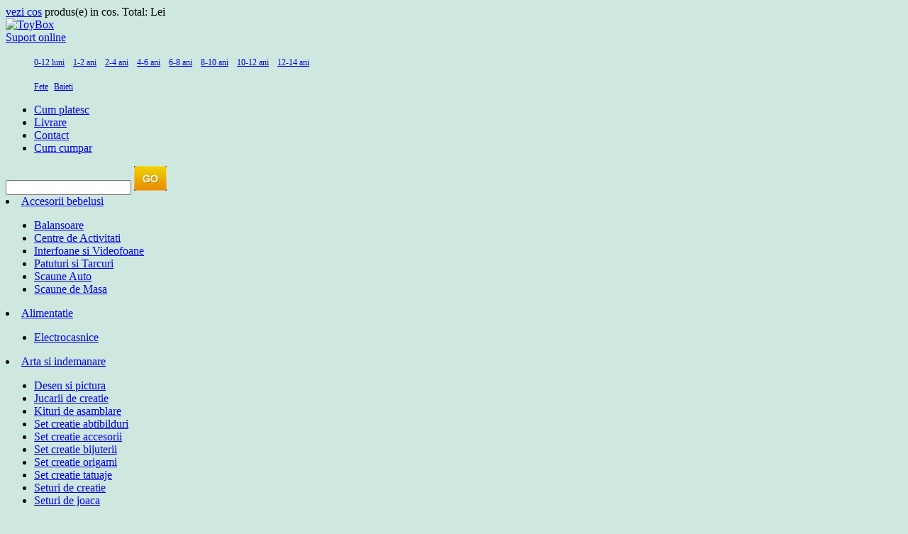

--- FILE ---
content_type: text/html; charset=UTF-8
request_url: http://www.toybox.ro/accesorii-bebelusi/interfoane-si-videofoane
body_size: 12509
content:
  <!DOCTYPE html PUBLIC "-//W3C//DTD XHTML 1.0 Transitional//EN" "http://www.w3.org/TR/xhtml1/DTD/xhtml1-transitional.dtd">
<html xmlns="http://www.w3.org/1999/xhtml">
<head>

 
<title>Interfoane si Videofoane Archives - Toybox.ro</title>
<meta http-equiv="Content-Type" content="text/html; charset=utf-8" />
<base href="http://www.toybox.ro/" />
<meta name="language" content="ro" />
<meta name="viewport" content="width=device-width, initial-scale=1">

		<link href="http://www.toybox.ro/wp-content/themes/toybox/css/screen_categs.css" rel="stylesheet" type="text/css" />	
        <!--[if lte IE 7]>
        <link href="http://www.toybox.ro/wp-content/themes/toybox/css/screen_IE_category.css" rel="stylesheet" type="text/css" />
        <![endif]-->	

<meta name='robots' content='max-image-preview:large' />

<!-- This site is optimized with the Yoast SEO plugin v12.4 - https://yoast.com/wordpress/plugins/seo/ -->
<meta name="robots" content="max-snippet:-1, max-image-preview:large, max-video-preview:-1"/>
<link rel="canonical" href="http://www.toybox.ro/accesorii-bebelusi/interfoane-si-videofoane" />
<meta property="og:locale" content="ro_RO" />
<meta property="og:type" content="object" />
<meta property="og:title" content="Interfoane si Videofoane Archives - Toybox.ro" />
<meta property="og:url" content="http://www.toybox.ro/accesorii-bebelusi/interfoane-si-videofoane" />
<meta property="og:site_name" content="Toybox.ro" />
<meta name="twitter:card" content="summary" />
<meta name="twitter:title" content="Interfoane si Videofoane Archives - Toybox.ro" />
<script type='application/ld+json' class='yoast-schema-graph yoast-schema-graph--main'>{"@context":"https://schema.org","@graph":[{"@type":"WebSite","@id":"http://www.toybox.ro/#website","url":"http://www.toybox.ro/","name":"Toybox.ro","potentialAction":{"@type":"SearchAction","target":"http://www.toybox.ro/?s={search_term_string}","query-input":"required name=search_term_string"}},{"@type":"CollectionPage","@id":"http://www.toybox.ro/accesorii-bebelusi/interfoane-si-videofoane#webpage","url":"http://www.toybox.ro/accesorii-bebelusi/interfoane-si-videofoane","inLanguage":"ro-RO","name":"Interfoane si Videofoane Archives - Toybox.ro","isPartOf":{"@id":"http://www.toybox.ro/#website"}}]}</script>
<!-- / Yoast SEO plugin. -->

<link rel="alternate" type="application/rss+xml" title="Toybox.ro &raquo; Flux categorie Interfoane si Videofoane" href="http://www.toybox.ro/accesorii-bebelusi/interfoane-si-videofoane/feed" />
<script type="text/javascript">
window._wpemojiSettings = {"baseUrl":"https:\/\/s.w.org\/images\/core\/emoji\/14.0.0\/72x72\/","ext":".png","svgUrl":"https:\/\/s.w.org\/images\/core\/emoji\/14.0.0\/svg\/","svgExt":".svg","source":{"concatemoji":"http:\/\/www.toybox.ro\/wp-includes\/js\/wp-emoji-release.min.js?ver=6.2.8"}};
/*! This file is auto-generated */
!function(e,a,t){var n,r,o,i=a.createElement("canvas"),p=i.getContext&&i.getContext("2d");function s(e,t){p.clearRect(0,0,i.width,i.height),p.fillText(e,0,0);e=i.toDataURL();return p.clearRect(0,0,i.width,i.height),p.fillText(t,0,0),e===i.toDataURL()}function c(e){var t=a.createElement("script");t.src=e,t.defer=t.type="text/javascript",a.getElementsByTagName("head")[0].appendChild(t)}for(o=Array("flag","emoji"),t.supports={everything:!0,everythingExceptFlag:!0},r=0;r<o.length;r++)t.supports[o[r]]=function(e){if(p&&p.fillText)switch(p.textBaseline="top",p.font="600 32px Arial",e){case"flag":return s("\ud83c\udff3\ufe0f\u200d\u26a7\ufe0f","\ud83c\udff3\ufe0f\u200b\u26a7\ufe0f")?!1:!s("\ud83c\uddfa\ud83c\uddf3","\ud83c\uddfa\u200b\ud83c\uddf3")&&!s("\ud83c\udff4\udb40\udc67\udb40\udc62\udb40\udc65\udb40\udc6e\udb40\udc67\udb40\udc7f","\ud83c\udff4\u200b\udb40\udc67\u200b\udb40\udc62\u200b\udb40\udc65\u200b\udb40\udc6e\u200b\udb40\udc67\u200b\udb40\udc7f");case"emoji":return!s("\ud83e\udef1\ud83c\udffb\u200d\ud83e\udef2\ud83c\udfff","\ud83e\udef1\ud83c\udffb\u200b\ud83e\udef2\ud83c\udfff")}return!1}(o[r]),t.supports.everything=t.supports.everything&&t.supports[o[r]],"flag"!==o[r]&&(t.supports.everythingExceptFlag=t.supports.everythingExceptFlag&&t.supports[o[r]]);t.supports.everythingExceptFlag=t.supports.everythingExceptFlag&&!t.supports.flag,t.DOMReady=!1,t.readyCallback=function(){t.DOMReady=!0},t.supports.everything||(n=function(){t.readyCallback()},a.addEventListener?(a.addEventListener("DOMContentLoaded",n,!1),e.addEventListener("load",n,!1)):(e.attachEvent("onload",n),a.attachEvent("onreadystatechange",function(){"complete"===a.readyState&&t.readyCallback()})),(e=t.source||{}).concatemoji?c(e.concatemoji):e.wpemoji&&e.twemoji&&(c(e.twemoji),c(e.wpemoji)))}(window,document,window._wpemojiSettings);
</script>
<style type="text/css">
img.wp-smiley,
img.emoji {
	display: inline !important;
	border: none !important;
	box-shadow: none !important;
	height: 1em !important;
	width: 1em !important;
	margin: 0 0.07em !important;
	vertical-align: -0.1em !important;
	background: none !important;
	padding: 0 !important;
}
</style>
	<link rel='stylesheet' id='five-star-rating-CSS-css' href='http://www.toybox.ro/wp-content/plugins/five-star-rating/assets/css/five-star-rating.css?ver=6.2.8' type='text/css' media='all' />
<link rel='stylesheet' id='bs_bootstrap-css' href='http://www.toybox.ro/wp-content/plugins/bootstrap-shortcodes/css/bootstrap.css?ver=6.2.8' type='text/css' media='all' />
<link rel='stylesheet' id='bs_shortcodes-css' href='http://www.toybox.ro/wp-content/plugins/bootstrap-shortcodes/css/shortcodes.css?ver=6.2.8' type='text/css' media='all' />
<link rel='stylesheet' id='bootstrap-css' href='http://www.toybox.ro/wp-content/plugins/easy-bootstrap-shortcodes/styles/bootstrap.min.css?ver=6.2.8' type='text/css' media='all' />
<link rel='stylesheet' id='bootstrap-fa-icon-css' href='http://www.toybox.ro/wp-content/plugins/easy-bootstrap-shortcodes/styles/font-awesome.min.css?ver=6.2.8' type='text/css' media='all' />
<link rel='stylesheet' id='wp-block-library-css' href='http://www.toybox.ro/wp-includes/css/dist/block-library/style.min.css?ver=6.2.8' type='text/css' media='all' />
<link rel='stylesheet' id='classic-theme-styles-css' href='http://www.toybox.ro/wp-includes/css/classic-themes.min.css?ver=6.2.8' type='text/css' media='all' />
<style id='global-styles-inline-css' type='text/css'>
body{--wp--preset--color--black: #000000;--wp--preset--color--cyan-bluish-gray: #abb8c3;--wp--preset--color--white: #ffffff;--wp--preset--color--pale-pink: #f78da7;--wp--preset--color--vivid-red: #cf2e2e;--wp--preset--color--luminous-vivid-orange: #ff6900;--wp--preset--color--luminous-vivid-amber: #fcb900;--wp--preset--color--light-green-cyan: #7bdcb5;--wp--preset--color--vivid-green-cyan: #00d084;--wp--preset--color--pale-cyan-blue: #8ed1fc;--wp--preset--color--vivid-cyan-blue: #0693e3;--wp--preset--color--vivid-purple: #9b51e0;--wp--preset--gradient--vivid-cyan-blue-to-vivid-purple: linear-gradient(135deg,rgba(6,147,227,1) 0%,rgb(155,81,224) 100%);--wp--preset--gradient--light-green-cyan-to-vivid-green-cyan: linear-gradient(135deg,rgb(122,220,180) 0%,rgb(0,208,130) 100%);--wp--preset--gradient--luminous-vivid-amber-to-luminous-vivid-orange: linear-gradient(135deg,rgba(252,185,0,1) 0%,rgba(255,105,0,1) 100%);--wp--preset--gradient--luminous-vivid-orange-to-vivid-red: linear-gradient(135deg,rgba(255,105,0,1) 0%,rgb(207,46,46) 100%);--wp--preset--gradient--very-light-gray-to-cyan-bluish-gray: linear-gradient(135deg,rgb(238,238,238) 0%,rgb(169,184,195) 100%);--wp--preset--gradient--cool-to-warm-spectrum: linear-gradient(135deg,rgb(74,234,220) 0%,rgb(151,120,209) 20%,rgb(207,42,186) 40%,rgb(238,44,130) 60%,rgb(251,105,98) 80%,rgb(254,248,76) 100%);--wp--preset--gradient--blush-light-purple: linear-gradient(135deg,rgb(255,206,236) 0%,rgb(152,150,240) 100%);--wp--preset--gradient--blush-bordeaux: linear-gradient(135deg,rgb(254,205,165) 0%,rgb(254,45,45) 50%,rgb(107,0,62) 100%);--wp--preset--gradient--luminous-dusk: linear-gradient(135deg,rgb(255,203,112) 0%,rgb(199,81,192) 50%,rgb(65,88,208) 100%);--wp--preset--gradient--pale-ocean: linear-gradient(135deg,rgb(255,245,203) 0%,rgb(182,227,212) 50%,rgb(51,167,181) 100%);--wp--preset--gradient--electric-grass: linear-gradient(135deg,rgb(202,248,128) 0%,rgb(113,206,126) 100%);--wp--preset--gradient--midnight: linear-gradient(135deg,rgb(2,3,129) 0%,rgb(40,116,252) 100%);--wp--preset--duotone--dark-grayscale: url('#wp-duotone-dark-grayscale');--wp--preset--duotone--grayscale: url('#wp-duotone-grayscale');--wp--preset--duotone--purple-yellow: url('#wp-duotone-purple-yellow');--wp--preset--duotone--blue-red: url('#wp-duotone-blue-red');--wp--preset--duotone--midnight: url('#wp-duotone-midnight');--wp--preset--duotone--magenta-yellow: url('#wp-duotone-magenta-yellow');--wp--preset--duotone--purple-green: url('#wp-duotone-purple-green');--wp--preset--duotone--blue-orange: url('#wp-duotone-blue-orange');--wp--preset--font-size--small: 13px;--wp--preset--font-size--medium: 20px;--wp--preset--font-size--large: 36px;--wp--preset--font-size--x-large: 42px;--wp--preset--spacing--20: 0.44rem;--wp--preset--spacing--30: 0.67rem;--wp--preset--spacing--40: 1rem;--wp--preset--spacing--50: 1.5rem;--wp--preset--spacing--60: 2.25rem;--wp--preset--spacing--70: 3.38rem;--wp--preset--spacing--80: 5.06rem;--wp--preset--shadow--natural: 6px 6px 9px rgba(0, 0, 0, 0.2);--wp--preset--shadow--deep: 12px 12px 50px rgba(0, 0, 0, 0.4);--wp--preset--shadow--sharp: 6px 6px 0px rgba(0, 0, 0, 0.2);--wp--preset--shadow--outlined: 6px 6px 0px -3px rgba(255, 255, 255, 1), 6px 6px rgba(0, 0, 0, 1);--wp--preset--shadow--crisp: 6px 6px 0px rgba(0, 0, 0, 1);}:where(.is-layout-flex){gap: 0.5em;}body .is-layout-flow > .alignleft{float: left;margin-inline-start: 0;margin-inline-end: 2em;}body .is-layout-flow > .alignright{float: right;margin-inline-start: 2em;margin-inline-end: 0;}body .is-layout-flow > .aligncenter{margin-left: auto !important;margin-right: auto !important;}body .is-layout-constrained > .alignleft{float: left;margin-inline-start: 0;margin-inline-end: 2em;}body .is-layout-constrained > .alignright{float: right;margin-inline-start: 2em;margin-inline-end: 0;}body .is-layout-constrained > .aligncenter{margin-left: auto !important;margin-right: auto !important;}body .is-layout-constrained > :where(:not(.alignleft):not(.alignright):not(.alignfull)){max-width: var(--wp--style--global--content-size);margin-left: auto !important;margin-right: auto !important;}body .is-layout-constrained > .alignwide{max-width: var(--wp--style--global--wide-size);}body .is-layout-flex{display: flex;}body .is-layout-flex{flex-wrap: wrap;align-items: center;}body .is-layout-flex > *{margin: 0;}:where(.wp-block-columns.is-layout-flex){gap: 2em;}.has-black-color{color: var(--wp--preset--color--black) !important;}.has-cyan-bluish-gray-color{color: var(--wp--preset--color--cyan-bluish-gray) !important;}.has-white-color{color: var(--wp--preset--color--white) !important;}.has-pale-pink-color{color: var(--wp--preset--color--pale-pink) !important;}.has-vivid-red-color{color: var(--wp--preset--color--vivid-red) !important;}.has-luminous-vivid-orange-color{color: var(--wp--preset--color--luminous-vivid-orange) !important;}.has-luminous-vivid-amber-color{color: var(--wp--preset--color--luminous-vivid-amber) !important;}.has-light-green-cyan-color{color: var(--wp--preset--color--light-green-cyan) !important;}.has-vivid-green-cyan-color{color: var(--wp--preset--color--vivid-green-cyan) !important;}.has-pale-cyan-blue-color{color: var(--wp--preset--color--pale-cyan-blue) !important;}.has-vivid-cyan-blue-color{color: var(--wp--preset--color--vivid-cyan-blue) !important;}.has-vivid-purple-color{color: var(--wp--preset--color--vivid-purple) !important;}.has-black-background-color{background-color: var(--wp--preset--color--black) !important;}.has-cyan-bluish-gray-background-color{background-color: var(--wp--preset--color--cyan-bluish-gray) !important;}.has-white-background-color{background-color: var(--wp--preset--color--white) !important;}.has-pale-pink-background-color{background-color: var(--wp--preset--color--pale-pink) !important;}.has-vivid-red-background-color{background-color: var(--wp--preset--color--vivid-red) !important;}.has-luminous-vivid-orange-background-color{background-color: var(--wp--preset--color--luminous-vivid-orange) !important;}.has-luminous-vivid-amber-background-color{background-color: var(--wp--preset--color--luminous-vivid-amber) !important;}.has-light-green-cyan-background-color{background-color: var(--wp--preset--color--light-green-cyan) !important;}.has-vivid-green-cyan-background-color{background-color: var(--wp--preset--color--vivid-green-cyan) !important;}.has-pale-cyan-blue-background-color{background-color: var(--wp--preset--color--pale-cyan-blue) !important;}.has-vivid-cyan-blue-background-color{background-color: var(--wp--preset--color--vivid-cyan-blue) !important;}.has-vivid-purple-background-color{background-color: var(--wp--preset--color--vivid-purple) !important;}.has-black-border-color{border-color: var(--wp--preset--color--black) !important;}.has-cyan-bluish-gray-border-color{border-color: var(--wp--preset--color--cyan-bluish-gray) !important;}.has-white-border-color{border-color: var(--wp--preset--color--white) !important;}.has-pale-pink-border-color{border-color: var(--wp--preset--color--pale-pink) !important;}.has-vivid-red-border-color{border-color: var(--wp--preset--color--vivid-red) !important;}.has-luminous-vivid-orange-border-color{border-color: var(--wp--preset--color--luminous-vivid-orange) !important;}.has-luminous-vivid-amber-border-color{border-color: var(--wp--preset--color--luminous-vivid-amber) !important;}.has-light-green-cyan-border-color{border-color: var(--wp--preset--color--light-green-cyan) !important;}.has-vivid-green-cyan-border-color{border-color: var(--wp--preset--color--vivid-green-cyan) !important;}.has-pale-cyan-blue-border-color{border-color: var(--wp--preset--color--pale-cyan-blue) !important;}.has-vivid-cyan-blue-border-color{border-color: var(--wp--preset--color--vivid-cyan-blue) !important;}.has-vivid-purple-border-color{border-color: var(--wp--preset--color--vivid-purple) !important;}.has-vivid-cyan-blue-to-vivid-purple-gradient-background{background: var(--wp--preset--gradient--vivid-cyan-blue-to-vivid-purple) !important;}.has-light-green-cyan-to-vivid-green-cyan-gradient-background{background: var(--wp--preset--gradient--light-green-cyan-to-vivid-green-cyan) !important;}.has-luminous-vivid-amber-to-luminous-vivid-orange-gradient-background{background: var(--wp--preset--gradient--luminous-vivid-amber-to-luminous-vivid-orange) !important;}.has-luminous-vivid-orange-to-vivid-red-gradient-background{background: var(--wp--preset--gradient--luminous-vivid-orange-to-vivid-red) !important;}.has-very-light-gray-to-cyan-bluish-gray-gradient-background{background: var(--wp--preset--gradient--very-light-gray-to-cyan-bluish-gray) !important;}.has-cool-to-warm-spectrum-gradient-background{background: var(--wp--preset--gradient--cool-to-warm-spectrum) !important;}.has-blush-light-purple-gradient-background{background: var(--wp--preset--gradient--blush-light-purple) !important;}.has-blush-bordeaux-gradient-background{background: var(--wp--preset--gradient--blush-bordeaux) !important;}.has-luminous-dusk-gradient-background{background: var(--wp--preset--gradient--luminous-dusk) !important;}.has-pale-ocean-gradient-background{background: var(--wp--preset--gradient--pale-ocean) !important;}.has-electric-grass-gradient-background{background: var(--wp--preset--gradient--electric-grass) !important;}.has-midnight-gradient-background{background: var(--wp--preset--gradient--midnight) !important;}.has-small-font-size{font-size: var(--wp--preset--font-size--small) !important;}.has-medium-font-size{font-size: var(--wp--preset--font-size--medium) !important;}.has-large-font-size{font-size: var(--wp--preset--font-size--large) !important;}.has-x-large-font-size{font-size: var(--wp--preset--font-size--x-large) !important;}
.wp-block-navigation a:where(:not(.wp-element-button)){color: inherit;}
:where(.wp-block-columns.is-layout-flex){gap: 2em;}
.wp-block-pullquote{font-size: 1.5em;line-height: 1.6;}
</style>
<link rel='stylesheet' id='wp-pagenavi-css' href='http://www.toybox.ro/wp-content/plugins/wp-pagenavi/pagenavi-css.css?ver=2.70' type='text/css' media='all' />
<link rel='stylesheet' id='ebs_dynamic_css-css' href='http://www.toybox.ro/wp-content/plugins/easy-bootstrap-shortcodes/styles/ebs_dynamic_css.php?ver=6.2.8' type='text/css' media='all' />
<link rel='stylesheet' id='wpsimplegallery-style-css' href='http://www.toybox.ro/wp-content/plugins/wp-simple-galleries/wp-simple-gallery.css?ver=6.2.8' type='text/css' media='all' />
<link rel='stylesheet' id='colorbox-css' href='http://www.toybox.ro/wp-content/plugins/wp-simple-galleries/colorbox/themes/theme4/colorbox.css?ver=6.2.8' type='text/css' media='all' />
<link rel='stylesheet' id='lightboxStyle-css' href='http://www.toybox.ro/wp-content/plugins/lightbox-plus/css/shadowed/colorbox.min.css?ver=2.7.2' type='text/css' media='screen' />
<script type='text/javascript' src='http://www.toybox.ro/wp-includes/js/jquery/jquery.min.js?ver=3.6.4' id='jquery-core-js'></script>
<script type='text/javascript' src='http://www.toybox.ro/wp-includes/js/jquery/jquery-migrate.min.js?ver=3.4.0' id='jquery-migrate-js'></script>
<script type='text/javascript' src='http://www.toybox.ro/wp-content/plugins/five-star-rating/assets/js/five-star-rating.min.js?ver=0.1' id='five-star-rating-JS-js'></script>
<script type='text/javascript' src='http://www.toybox.ro/wp-content/plugins/bootstrap-shortcodes/js/bootstrap.js?ver=6.2.8' id='bs_bootstrap-js'></script>
<script type='text/javascript' src='http://www.toybox.ro/wp-content/plugins/bootstrap-shortcodes/js/init.js?ver=6.2.8' id='bs_init-js'></script>
<script type='text/javascript' src='http://www.toybox.ro/wp-content/plugins/easy-bootstrap-shortcodes/js/bootstrap.min.js?ver=6.2.8' id='bootstrap-js'></script>
<script type='text/javascript' id='wp_days_ago-js-extra'>
/* <![CDATA[ */
var wp_days_ago_script = {"ajaxurl":"http:\/\/www.toybox.ro\/wp-admin\/admin-ajax.php"};
/* ]]> */
</script>
<script type='text/javascript' src='http://www.toybox.ro/wp-content/plugins/wp-days-ago//wp_days_ago.js?ver=3.2' id='wp_days_ago-js'></script>
<script type='text/javascript' src='http://www.toybox.ro/wp-content/plugins/wp-simple-galleries/colorbox/jquery.colorbox-min.js?ver=6.2.8' id='colorbox-js'></script>
<script type='text/javascript' src='http://www.toybox.ro/wp-content/plugins/wp-simple-galleries/wp-simple-gallery.js?ver=6.2.8' id='wpsimplegallery-scripts-js'></script>
<link rel="https://api.w.org/" href="http://www.toybox.ro/wp-json/" /><link rel="alternate" type="application/json" href="http://www.toybox.ro/wp-json/wp/v2/categories/107" /><link rel="EditURI" type="application/rsd+xml" title="RSD" href="http://www.toybox.ro/xmlrpc.php?rsd" />
<link rel="wlwmanifest" type="application/wlwmanifest+xml" href="http://www.toybox.ro/wp-includes/wlwmanifest.xml" />
<meta name="generator" content="WordPress 6.2.8" />
<script type="text/javascript">
	window._se_plugin_version = '8.1.9';
</script>
<style type="text/css">.broken_link, a.broken_link {
	text-decoration: line-through;
}</style>
<script type="text/javascript">

  var _gaq = _gaq || [];
  _gaq.push(['_setAccount', 'UA-283773-12']);
  _gaq.push(['_trackPageview']);

  (function() {
    var ga = document.createElement('script'); ga.type = 'text/javascript'; ga.async = true;
    ga.src = ('https:' == document.location.protocol ? 'https://ssl' : 'http://www') + '.google-analytics.com/ga.js';
    var s = document.getElementsByTagName('script')[0]; s.parentNode.insertBefore(ga, s);
  })();

</script>

<script>
if (document.referrer.search(/[\?|&]cd=/) != -1
  && document.referrer.search(/google\./) != -1) {
	var rank=document.referrer.match(/[&|\?]cd=([\d]+)/);
	_gaq.push(['_setCustomVar',1,'rank',rank[1],3]);
}
</script>
<script src="http://www.toybox.ro/wp-content/themes/toybox/js/image_tooltip.js" type="text/javascript" defer></script>
<style>#preview{position:absolute;border:1px solid #ccc;background:#333;padding:5px;display:none;color:#fff;}</style>


<script src="http://ajax.googleapis.com/ajax/libs/jquery/1.7/jquery.min.js"></script>
<script>
</script>
</head><body style="background-color:#cee8df;">

<div id="page">
  <div id="header">
  <div id="free-shipping-banner"></div>
    <div id="minicart"> <a href="cos-cumparaturi" class="minicart_vezicos">vezi cos</a> produs(e) in cos. Total: <span class="minicart_price"> Lei</span> </div>
    <!--#minicart END -->
     <div id="login_register"><!-- <a href="#">Autentificare</a> | <a href="#">Cont nou</a> --></div>
    <!--#login_register END -->
    
    <div id="logo"><a href="http://www.toybox.ro"><img src="http://www.toybox.ro/wp-content/themes/toybox/images/logo.jpg" alt="ToyBox" longdesc="http://www.toybox.ro" /></a></div>
    <!-- #logo END -->
        <div id="suport_online">
           <a href="ymsgr:sendim?ionescu78">Suport online</a>
    </div>
    <!-- #suport_online END -->
    <!--<div id="corporate_personal">
      <div id="personal"><a href="#">PERSONAL</a></div>
      <div id="business"><a href="jucarii-corporate-0-12-luni-baieti">BUSINESS</a></div>
    </div>
     #corporate_personal END -->
    <div id="header_menu">
      <div id="age_sorting">
        <ul>
        <a href="http://www.toybox.ro/tag/0-12-luni" class="tag-cloud-link tag-link-127 tag-link-position-1" style="font-size: 12px;">0-12 luni</a>&nbsp;&nbsp;&nbsp;<a href="http://www.toybox.ro/tag/1-2-ani" class="tag-cloud-link tag-link-148 tag-link-position-2" style="font-size: 12px;">1-2 ani</a>&nbsp;&nbsp;&nbsp;<a href="http://www.toybox.ro/tag/2-4-ani" class="tag-cloud-link tag-link-149 tag-link-position-3" style="font-size: 12px;">2-4 ani</a>&nbsp;&nbsp;&nbsp;<a href="http://www.toybox.ro/tag/4-6-ani" class="tag-cloud-link tag-link-150 tag-link-position-4" style="font-size: 12px;">4-6 ani</a>&nbsp;&nbsp;&nbsp;<a href="http://www.toybox.ro/tag/6-8-ani" class="tag-cloud-link tag-link-151 tag-link-position-5" style="font-size: 12px;">6-8 ani</a>&nbsp;&nbsp;&nbsp;<a href="http://www.toybox.ro/tag/8-10-ani" class="tag-cloud-link tag-link-152 tag-link-position-6" style="font-size: 12px;">8-10 ani</a>&nbsp;&nbsp;&nbsp;<a href="http://www.toybox.ro/tag/10-12-ani" class="tag-cloud-link tag-link-153 tag-link-position-7" style="font-size: 12px;">10-12 ani</a>&nbsp;&nbsp;&nbsp;<a href="http://www.toybox.ro/tag/12-14-ani" class="tag-cloud-link tag-link-154 tag-link-position-8" style="font-size: 12px;">12-14 ani</a> 
        </ul>
      </div>
      <!-- #age_sorting END -->
      <div id="sex_sorting">
        <ul>
          <a href="http://www.toybox.ro/tag/fete" class="tag-cloud-link tag-link-155 tag-link-position-1" style="font-size: 12px;">Fete</a>&nbsp;&nbsp;<a href="http://www.toybox.ro/tag/baieti" class="tag-cloud-link tag-link-156 tag-link-position-2" style="font-size: 12px;">Baieti</a>        </ul>
      </div>
      <!-- #sex_sorting END -->
      <div id="howto_menu"> 
      <a href="javascript:;" id="menu-icon"></a>
      <ul>
        <li class="page_item page-item-347"><a href="http://www.toybox.ro/ajutor/cum-platesc"><span>Cum platesc</span></a></li>
<li class="page_item page-item-349"><a href="http://www.toybox.ro/ajutor/livrare"><span>Livrare</span></a></li>
<li class="page_item page-item-351"><a href="http://www.toybox.ro/ajutor/contact"><span>Contact</span></a></li>
<li class="page_item page-item-345"><a href="http://www.toybox.ro/ajutor/cum-cumpar"><span>Cum cumpar</span></a></li>
 
         
       </ul>
      </div>
      <!-- #howto_menu END -->
      <div id="search">
	  <form role="search" action="http://www.toybox.ro/#" method="post" name="src_form">
          <input name="s" type="text" id="s" value="" />
          <input name="src_btn" type="image" id="searchsubmit" src="http://www.toybox.ro//wp-content/themes/toybox/images/src_btn.jpg" />
        </form>      </div>
    </div>
    <!-- #header_menu END -->
  </div>
  <!-- #header END -->
  <div id="content">
   <div id="left_sidebar">
      <div class="hr">
	  	<li class="cat-item cat-item-67 current-cat-parent current-cat-ancestor"><a href="http://www.toybox.ro/accesorii-bebelusi">Accesorii bebelusi</a>
<ul class='children'>
	<li class="cat-item cat-item-92"><a href="http://www.toybox.ro/accesorii-bebelusi/balansoare">Balansoare</a>
</li>
	<li class="cat-item cat-item-110"><a href="http://www.toybox.ro/accesorii-bebelusi/centre-de-activitati">Centre de Activitati</a>
</li>
	<li class="cat-item cat-item-107 current-cat"><a aria-current="page" href="http://www.toybox.ro/accesorii-bebelusi/interfoane-si-videofoane">Interfoane si Videofoane</a>
</li>
	<li class="cat-item cat-item-105"><a href="http://www.toybox.ro/accesorii-bebelusi/patuturi-si-tarcuri">Patuturi si Tarcuri</a>
</li>
	<li class="cat-item cat-item-103"><a href="http://www.toybox.ro/accesorii-bebelusi/scaune-auto">Scaune Auto</a>
</li>
	<li class="cat-item cat-item-104"><a href="http://www.toybox.ro/accesorii-bebelusi/scaune-de-masa">Scaune de Masa</a>
</li>
</ul>
</li>
	<li class="cat-item cat-item-69"><a href="http://www.toybox.ro/alimentatie">Alimentatie</a>
<ul class='children'>
	<li class="cat-item cat-item-250"><a href="http://www.toybox.ro/alimentatie/electrocasnice">Electrocasnice</a>
</li>
</ul>
</li>
	<li class="cat-item cat-item-157"><a href="http://www.toybox.ro/arta-si-indemanare">Arta si indemanare</a>
<ul class='children'>
	<li class="cat-item cat-item-158"><a href="http://www.toybox.ro/arta-si-indemanare/desen-si-pictura">Desen si pictura</a>
</li>
	<li class="cat-item cat-item-160"><a href="http://www.toybox.ro/arta-si-indemanare/jucarii-de-creatie">Jucarii de creatie</a>
</li>
	<li class="cat-item cat-item-159"><a href="http://www.toybox.ro/arta-si-indemanare/kituri-de-asamblare">Kituri de asamblare</a>
</li>
	<li class="cat-item cat-item-354"><a href="http://www.toybox.ro/arta-si-indemanare/set-creatie-abtibilduri">Set creatie abtibilduri</a>
</li>
	<li class="cat-item cat-item-353"><a href="http://www.toybox.ro/arta-si-indemanare/set-creatie-accesorii">Set creatie accesorii</a>
</li>
	<li class="cat-item cat-item-352"><a href="http://www.toybox.ro/arta-si-indemanare/set-creatie-bijuterii">Set creatie bijuterii</a>
</li>
	<li class="cat-item cat-item-356"><a href="http://www.toybox.ro/arta-si-indemanare/set-creatie-origami">Set creatie origami</a>
</li>
	<li class="cat-item cat-item-348"><a href="http://www.toybox.ro/arta-si-indemanare/set-creatie-tatuaje">Set creatie tatuaje</a>
</li>
	<li class="cat-item cat-item-347"><a href="http://www.toybox.ro/arta-si-indemanare/seturi-de-creatie">Seturi de creatie</a>
</li>
	<li class="cat-item cat-item-351"><a href="http://www.toybox.ro/arta-si-indemanare/seturi-de-joaca">Seturi de joaca</a>
</li>
</ul>
</li>
	<li class="cat-item cat-item-133"><a href="http://www.toybox.ro/corpuri-de-iluminat">Corpuri de iluminat</a>
</li>
	<li class="cat-item cat-item-68"><a href="http://www.toybox.ro/igiena-si-sanatate">Igiena si sanatate</a>
<ul class='children'>
	<li class="cat-item cat-item-288"><a href="http://www.toybox.ro/igiena-si-sanatate/sanitare">Sanitare</a>
</li>
	<li class="cat-item cat-item-116"><a href="http://www.toybox.ro/igiena-si-sanatate/sterilizatoare">Sterilizatoare</a>
</li>
	<li class="cat-item cat-item-114"><a href="http://www.toybox.ro/igiena-si-sanatate/termometre">Termometre</a>
</li>
</ul>
</li>
	<li class="cat-item cat-item-72"><a href="http://www.toybox.ro/jocuri-si-jucarii">JOCURI SI JUCARII</a>
<ul class='children'>
	<li class="cat-item cat-item-410"><a href="http://www.toybox.ro/jocuri-si-jucarii/elsa">ELSA</a>
</li>
	<li class="cat-item cat-item-184"><a href="http://www.toybox.ro/jocuri-si-jucarii/jocuri-cu-carti">Jocuri cu carti</a>
</li>
	<li class="cat-item cat-item-358"><a href="http://www.toybox.ro/jocuri-si-jucarii/jocuri-educative">Jocuri educative</a>
</li>
	<li class="cat-item cat-item-186"><a href="http://www.toybox.ro/jocuri-si-jucarii/jocuri-interactive">Jocuri interactive</a>
</li>
	<li class="cat-item cat-item-185"><a href="http://www.toybox.ro/jocuri-si-jucarii/jocuri-pe-tabla">Jocuri pe tabla</a>
</li>
	<li class="cat-item cat-item-109"><a href="http://www.toybox.ro/jocuri-si-jucarii/jucarii-educative">Jucarii Educative</a>
</li>
	<li class="cat-item cat-item-346"><a href="http://www.toybox.ro/jocuri-si-jucarii/jucarii-interactive">Jucarii interactive</a>
</li>
	<li class="cat-item cat-item-267"><a href="http://www.toybox.ro/jocuri-si-jucarii/jucarii-pentru-bebelusi">Jucarii pentru bebelusi</a>
</li>
	<li class="cat-item cat-item-381"><a href="http://www.toybox.ro/jocuri-si-jucarii/robofish">RoboFish</a>
</li>
	<li class="cat-item cat-item-393"><a href="http://www.toybox.ro/jocuri-si-jucarii/roboturtle">RoboTurtle</a>
</li>
</ul>
</li>
	<li class="cat-item cat-item-258"><a href="http://www.toybox.ro/jucarii-cu-telecomanda">Jucarii cu telecomanda</a>
<ul class='children'>
	<li class="cat-item cat-item-256"><a href="http://www.toybox.ro/jucarii-cu-telecomanda/barci-cu-telecomanda" title="Barci cu telecomanda, mici sau mari, ieftine sau scumpe, albe sau colorate, toate ambarcatiunile, mici vase plutitoare, te asteapta sa te relaxeze si distreze, deopotriva. Barcutele cu telecomanda (radio-comandate), cu unul/doua motoare, cu autonomie de pana la 15 minute, lungime de pana la 1,25m, sunt usor de manipulat atat de cei mici cat si de cei mari. Toate se afla la dispozitia voastra, la un click distanta. Enjoy!">Barci cu telecomanda</a>
</li>
	<li class="cat-item cat-item-376"><a href="http://www.toybox.ro/jucarii-cu-telecomanda/baterii">Baterii</a>
</li>
	<li class="cat-item cat-item-394"><a href="http://www.toybox.ro/jucarii-cu-telecomanda/drone" title="Site-ul nostru comercializeaza o vasta gama de jucarii cu telecomanda, incepand de la masinute, barci, elicoptere si ajungand pana la noile modele de drone cu telecomanda. Daca vrei sa oferi copilului tau o drona sau un quadcopter, poti vizualiza produsele nostre mai jos. In caz ca esti interesat de elicoptere sau alte tipuri de jucarii, atunci arunca o privire in meniul din stanga.
Fie ca sunteti in cautarea unor drone de vanzare sau ati ajuns pe site-ul nostru doar pentru a vedea cum arata aceste mici gadget-uri, va invitam sa accesati produsele listate mai jos.">Drone</a>
</li>
	<li class="cat-item cat-item-254"><a href="http://www.toybox.ro/jucarii-cu-telecomanda/elicoptere-cu-telecomanda" title="Pe site-ul nostru gasiti elicoptere pentru incepatori dar si elicoptere pentru avansati, elicoptere de interior cat si de exterior. Majoritatea elicopterelor au structura metalica si sunt suficient de rezistente pentru a face fata impactului cu solul sau cu alte obiecte, totusi va recomandam sa le manevrati cu atentie pentru ca nu sunt indistructibile.">Elicoptere cu telecomanda</a>
</li>
	<li class="cat-item cat-item-169"><a href="http://www.toybox.ro/jucarii-cu-telecomanda/masini-cu-telecomanda" title="   Vrei sa cumperi copilului tau o masina cu telecomanda? Ai ajuns in locul potrivit. Pe ToyBox.ro gasesti o multitudine de masinute cu telecomanda, variind atat la pret cat si la calitate. Fie ca vrei o masina cu telecomanda profesionala de la preacunoscutele marci (Audi, Ferarri, BMW, Lamborghini), fie ca esti interesat de un set de Slot Cars, noi avem ceea ce ti se potriveste. Masinile cu telecomanda ce le gasiti in aceasta categorie sunt atat pentru copii cat si pentru adulti. Dispunem de masinute cu telecomanda 4x4, directie twin point, amortizoare independente, servo directie,  cat si de modele mai simpliste.">Masini cu telecomanda</a>
</li>
	<li class="cat-item cat-item-377"><a href="http://www.toybox.ro/jucarii-cu-telecomanda/motociclete-cu-telecomanda">Motociclete cu telecomanda</a>
</li>
	<li class="cat-item cat-item-316"><a href="http://www.toybox.ro/jucarii-cu-telecomanda/piese-de-schimb">Piese de schimb</a>
</li>
	<li class="cat-item cat-item-259"><a href="http://www.toybox.ro/jucarii-cu-telecomanda/tancuri-cu-telecomanda">Tancuri cu telecomanda</a>
</li>
	<li class="cat-item cat-item-262"><a href="http://www.toybox.ro/jucarii-cu-telecomanda/utilaje-cu-telecomanda">Utilaje cu telecomanda</a>
</li>
</ul>
</li>
	<li class="cat-item cat-item-170"><a href="http://www.toybox.ro/machete-si-masinute">Machete si masinute</a>
<ul class='children'>
	<li class="cat-item cat-item-366"><a href="http://www.toybox.ro/machete-si-masinute/garaje-si-accesorii">Garaje si accesorii</a>
</li>
	<li class="cat-item cat-item-171"><a href="http://www.toybox.ro/machete-si-masinute/machete-auto-bburago">Machete auto Bburago</a>
</li>
	<li class="cat-item cat-item-172"><a href="http://www.toybox.ro/machete-si-masinute/machete-auto-maisto">Machete auto Maisto</a>
</li>
	<li class="cat-item cat-item-174"><a href="http://www.toybox.ro/machete-si-masinute/machete-aviatie">Machete aviatie</a>
</li>
	<li class="cat-item cat-item-384"><a href="http://www.toybox.ro/machete-si-masinute/machete-de-asamblat">Machete de asamblat</a>
</li>
	<li class="cat-item cat-item-173"><a href="http://www.toybox.ro/machete-si-masinute/machete-motociclete">Machete motociclete</a>
</li>
	<li class="cat-item cat-item-165"><a href="http://www.toybox.ro/machete-si-masinute/masinute">Masinute</a>
</li>
	<li class="cat-item cat-item-282"><a href="http://www.toybox.ro/machete-si-masinute/masinute-cars">Masinute Cars</a>
</li>
	<li class="cat-item cat-item-166"><a href="http://www.toybox.ro/machete-si-masinute/masinute-din-metal">Masinute din metal</a>
</li>
	<li class="cat-item cat-item-168"><a href="http://www.toybox.ro/machete-si-masinute/masinute-din-plastic">Masinute din plastic</a>
</li>
	<li class="cat-item cat-item-167"><a href="http://www.toybox.ro/machete-si-masinute/masinute-personaj">Masinute personaj</a>
</li>
	<li class="cat-item cat-item-385"><a href="http://www.toybox.ro/machete-si-masinute/utilaje-machete-si-masinute">Utilaje</a>
</li>
</ul>
</li>
	<li class="cat-item cat-item-330"><a href="http://www.toybox.ro/outlet-jucarii">Outlet Jucarii</a>
<ul class='children'>
	<li class="cat-item cat-item-331"><a href="http://www.toybox.ro/outlet-jucarii/lichidari-de-stoc">Lichidari de stoc</a>
</li>
</ul>
</li>
	<li class="cat-item cat-item-175"><a href="http://www.toybox.ro/papusi">Papusi</a>
<ul class='children'>
	<li class="cat-item cat-item-177"><a href="http://www.toybox.ro/papusi/casute-de-papusi">Casute de papusi</a>
</li>
	<li class="cat-item cat-item-414"><a href="http://www.toybox.ro/papusi/cupcake-surprise" title="Colectioneaza toate papusile Cupcake Surprise si distreaza-te cu cele mai dragalase briose, care nu expira niciodata! ">Cupcake Surprise</a>
</li>
	<li class="cat-item cat-item-380"><a href="http://www.toybox.ro/papusi/papusa-picolina">Papusa Picollina</a>
</li>
	<li class="cat-item cat-item-390"><a href="http://www.toybox.ro/papusi/papusi-zana" title="Zana Zburatoare">Papusa Zana</a>
</li>
	<li class="cat-item cat-item-406"><a href="http://www.toybox.ro/papusi/papusi-anne-geddes">Papusi Anne Geddes</a>
</li>
	<li class="cat-item cat-item-336"><a href="http://www.toybox.ro/papusi/papusi-ioana">Papusi Ioana</a>
</li>
	<li class="cat-item cat-item-74"><a href="http://www.toybox.ro/papusi/papusi-si-accesorii">Papusi si accesorii</a>
</li>
</ul>
</li>
	<li class="cat-item cat-item-143"><a href="http://www.toybox.ro/puzzle-2">Puzzle</a>
<ul class='children'>
	<li class="cat-item cat-item-342"><a href="http://www.toybox.ro/puzzle-2/jocuri-de-puzzle">Jocuri de Puzzle</a>
</li>
	<li class="cat-item cat-item-144"><a href="http://www.toybox.ro/puzzle-2/puzzle-3d">Puzzle 3D</a>
</li>
	<li class="cat-item cat-item-187"><a href="http://www.toybox.ro/puzzle-2/puzzle-4d">Puzzle 4D</a>
</li>
</ul>
</li>
	<li class="cat-item cat-item-303"><a href="http://www.toybox.ro/trenulete">Trenulete</a>
<ul class='children'>
	<li class="cat-item cat-item-313"><a href="http://www.toybox.ro/trenulete/trenulete-electrice">Trenulete electrice</a>
</li>
	<li class="cat-item cat-item-304"><a href="http://www.toybox.ro/trenulete/trenulete-personaj">Trenulete Personaj</a>
</li>
</ul>
</li>
	<li class="cat-item cat-item-1"><a href="http://www.toybox.ro/uncategorized">Uncategorized</a>
</li>
      </div>
      <div id="left_sidebar_end">
      	<h2>Suport online</h2>
                <br /><h2>Marci disponibile</h2>
          <a href="http://www.toybox.ro/tag/barbie"><img src="http://www.toybox.ro/wp-content/themes/toybox/images/brands/barbie.jpg" style="border:none;" width="100" height="50"/></a>
          <img src="http://www.toybox.ro/wp-content/themes/toybox/images/brands/disney.jpg" width="100" height="50" />
          <a href="http://www.toybox.ro/tag/fisher-price"><img src="http://www.toybox.ro/wp-content/themes/toybox/images/brands/fisher-price.jpg" style="border:none;" width="100" height="50"/></a>
          <a href="http://www.toybox.ro/tag/quercetti"><img src="http://www.toybox.ro/wp-content/themes/toybox/images/brands/quercetti.jpg" style="border:none;" width="100" height="50"/></a>
          <a href="http://www.toybox.ro/tag/mattel"><img src="http://www.toybox.ro/wp-content/themes/toybox/images/brands/mattel.jpg" style="border:none;" width="100" height="50" /></a>
          <a href="http://www.toybox.ro/tag/bburago"><img src="http://www.toybox.ro/wp-content/themes/toybox/images/brands/bburago.jpg" style="border:none;" width="100" height="50"/></a>
          <img src="http://www.toybox.ro/wp-content/themes/toybox/images/brands/lego.jpg" width="100" height="50" />
          <img src="http://www.toybox.ro/wp-content/themes/toybox/images/brands/national-geographic.jpg" width="100" height="50"/>
          <img src="http://www.toybox.ro/wp-content/themes/toybox/images/brands/primii-pasi.jpg" width="100" height="50"/>
          <img src="http://www.toybox.ro/wp-content/themes/toybox/images/brands/zapf-creation.jpg" width="100" height="50"/>
          <img src="http://www.toybox.ro/wp-content/themes/toybox/images/brands/thomas-and-friends.jpg" width="100" height="50"/>
          <img src="http://www.toybox.ro/wp-content/themes/toybox/images/brands/simba-toys.jpg" width="100" height="50"/>
          <img src="http://www.toybox.ro/wp-content/themes/toybox/images/brands/peg-perego.jpg" width="100" height="50"/>
          <img src="http://www.toybox.ro/wp-content/themes/toybox/images/brands/meccano.jpg" width="100" height="50"/>
          <img src="http://www.toybox.ro/wp-content/themes/toybox/images/brands/little-tikes.jpg" width="100" height="50" />
          <img src="http://www.toybox.ro/wp-content/themes/toybox/images/brands/ks-kids.jpg" width="100" height="50" />
          <img src="http://www.toybox.ro/wp-content/themes/toybox/images/brands/knex.jpg" width="100" height="50" />
          <img src="http://www.toybox.ro/wp-content/themes/toybox/images/brands/kettler.jpg" width="100" height="50"/>
          <img src="http://www.toybox.ro/wp-content/themes/toybox/images/brands/head.jpg"  width="100" height="50"/>
          <img src="http://www.toybox.ro/wp-content/themes/toybox/images/brands/dickie.jpg" width="100" height="50"/>
          <img src="http://www.toybox.ro/wp-content/themes/toybox/images/brands/chicco.jpg" width="100" height="50" />
          <img src="http://www.toybox.ro/wp-content/themes/toybox/images/brands/carrera.jpg" width="100" height="50" />
          <img src="http://www.toybox.ro/wp-content/themes/toybox/images/brands/4d-master.jpg" width="100" height="50"/>
          <img src="http://www.toybox.ro/wp-content/themes/toybox/images/brands/rotho.jpg" width="100" height="50"/>
          <img src="http://www.toybox.ro/wp-content/themes/toybox/images/brands/infomedia-pro.jpg" width="100" height="50"/>
          <img src="http://www.toybox.ro/wp-content/themes/toybox/images/brands/ansmann.jpg" width="100" height="37"/>
                    <div id="social_icons">Retele sociale in care activam: <a href="http://www.facebook.com/pages/Toyboxro/117465941645131" rel="nofollow" target="_blank" onclick="pageTracker._trackEvent('Outgoing Facebook', 'Footer', 'Click');"><img src="http://www.toybox.ro/wp-content/themes/toybox/images/facebook_icon.jpg" alt="Facebook" width="14" height="14" /></a><a href="http://twitter.com/toyboxro" title="Toybox Twitter" rel="nofollow" target="_blank" onclick="pageTracker._trackEvent('Outgoing Twitter', 'Footer', 'Click');"><img src="http://www.toybox.ro/wp-content/themes/toybox/images/twitter_icon.jpg" alt="Twitter" width="15" height="15" /></a>
          <a href="http://www.youtube.com/toyboxro" title="Toybox pe YouTube" rel="nofollow" target="_blank" onclick="pageTracker._trackEvent('Outgoing Youtube', 'Footer', 'Click');"><img src="http://www.toybox.ro/wp-content/themes/toybox/images/YouTubeLogoSmall.gif" alt="Toybox pe YouTube" width="77" height="33"/></a></div>
          <!-- #social_icons END -->
      </div><!-- #left_sidebar_end END -->
    </div>    <!-- #left_sidebar END -->
    
    <div id="index_content">
      <!-- breadcrumb --> 
            <!-- #breadcrumb END -->
      
        <!-- Category title -->
                            <h1>Interfoane si Videofoane</h1>
                   
                                    
        <!-- Category title END -->
      
      <!-- #promo  -->

      <!-- #promo END -->




      
      <br><br>      
      <div class="product_grid">
                              <!-- .product_cell START -->
                        <div class="product_cell">
                        <div class="title"><a href="http://www.toybox.ro/interfon-digital-motorola.htm" title="Interfon digital Motorola">Interfon digital Motorola</a></div>
                        <div class="grid_photo"><a href="http://www.toybox.ro/interfon-digital-motorola.htm" rel="nofollow">
						<img width="86" height="86" src="http://www.toybox.ro/wp-content/uploads/2012/10/mbp2.jpg" class="attachment-129x86 size-129x86 wp-post-image" alt="http://www.toybox.ro/wp-content/uploads/2012/10/mbp2-300x300.jpg" decoding="async" srcset="http://www.toybox.ro/wp-content/uploads/2012/10/mbp2.jpg 400w, http://www.toybox.ro/wp-content/uploads/2012/10/mbp2-100x100.jpg 100w, http://www.toybox.ro/wp-content/uploads/2012/10/mbp2-300x300.jpg 300w, http://www.toybox.ro/wp-content/uploads/2012/10/mbp2-109x109.jpg 109w, http://www.toybox.ro/wp-content/uploads/2012/10/mbp2-44x44.jpg 44w" sizes="(max-width: 86px) 100vw, 86px" />                        
                        
                        </a></div>
                        <div class="grid_description"><p>Interfonul Motorola MBP11 va permite sa va tineti sub observatie [&hellip;]</p>
</div>
                        <div class="grid_price">Pret: <span class="grid_amount"><b style="text-decoration: line-through; color:#152C24;">250.00</b>&nbsp;&nbsp;190.00</span> Lei</div>
                        <div class="grid_btns"><a href="http://www.toybox.ro/interfon-digital-motorola.htm" rel="nofollow">
                        	<img src="http://www.toybox.ro/wp-content/themes/toybox/images/grid_details_btn.jpg" width="83" height="22" alt="Interfon digital Motorola" border="0" /></a></div>
                        </div><!-- .product_cell END -->
                     
				                         <!-- .product_cell START -->
                        <div class="product_cell">
                        <div class="title"><a href="http://www.toybox.ro/interfon-motorola-mbp10.htm" title="Interfon Motorola MBP10">Interfon Motorola MBP10</a></div>
                        <div class="grid_photo"><a href="http://www.toybox.ro/interfon-motorola-mbp10.htm" rel="nofollow">
						<img width="86" height="86" src="http://www.toybox.ro/wp-content/uploads/2012/10/mbp10.jpg" class="attachment-129x86 size-129x86 wp-post-image" alt="http://www.toybox.ro/wp-content/uploads/2012/10/mbp10-300x300.jpg" decoding="async" loading="lazy" srcset="http://www.toybox.ro/wp-content/uploads/2012/10/mbp10.jpg 500w, http://www.toybox.ro/wp-content/uploads/2012/10/mbp10-100x100.jpg 100w, http://www.toybox.ro/wp-content/uploads/2012/10/mbp10-300x300.jpg 300w, http://www.toybox.ro/wp-content/uploads/2012/10/mbp10-109x109.jpg 109w, http://www.toybox.ro/wp-content/uploads/2012/10/mbp10-44x44.jpg 44w" sizes="(max-width: 86px) 100vw, 86px" />                        
                        
                        </a></div>
                        <div class="grid_description"><p>Interfonul digital Motorola MBP10 are in pachet tot ce ai [&hellip;]</p>
</div>
                        <div class="grid_price">Pret: <span class="grid_amount">&nbsp;&nbsp;320.00</span> Lei</div>
                        <div class="grid_btns"><a href="http://www.toybox.ro/interfon-motorola-mbp10.htm" rel="nofollow">
                        	<img src="http://www.toybox.ro/wp-content/themes/toybox/images/grid_details_btn.jpg" width="83" height="22" alt="Interfon Motorola MBP10" border="0" /></a></div>
                        </div><!-- .product_cell END -->
                     
				                         <!-- .product_cell START -->
                        <div class="product_cell">
                        <div class="title"><a href="http://www.toybox.ro/interfon-angelcare.htm" title="Interfon Angelcare">Interfon Angelcare</a></div>
                        <div class="grid_photo"><a href="http://www.toybox.ro/interfon-angelcare.htm" rel="nofollow">
						<img width="86" height="86" src="http://www.toybox.ro/wp-content/uploads/2012/10/angelcare.jpg" class="attachment-129x86 size-129x86 wp-post-image" alt="http://www.toybox.ro/wp-content/uploads/2012/10/angelcare-300x300.jpg" decoding="async" loading="lazy" srcset="http://www.toybox.ro/wp-content/uploads/2012/10/angelcare.jpg 500w, http://www.toybox.ro/wp-content/uploads/2012/10/angelcare-100x100.jpg 100w, http://www.toybox.ro/wp-content/uploads/2012/10/angelcare-300x300.jpg 300w, http://www.toybox.ro/wp-content/uploads/2012/10/angelcare-109x109.jpg 109w, http://www.toybox.ro/wp-content/uploads/2012/10/angelcare-44x44.jpg 44w" sizes="(max-width: 86px) 100vw, 86px" />                        
                        
                        </a></div>
                        <div class="grid_description"><p>Interfonul Angelcare are urmatoarele caracteristici: Ecran LCD color; Frecventa 864 [&hellip;]</p>
</div>
                        <div class="grid_price">Pret: <span class="grid_amount"><b style="text-decoration: line-through; color:#152C24;">411.00</b>&nbsp;&nbsp;345.00</span> Lei</div>
                        <div class="grid_btns"><a href="http://www.toybox.ro/interfon-angelcare.htm" rel="nofollow">
                        	<img src="http://www.toybox.ro/wp-content/themes/toybox/images/grid_details_btn.jpg" width="83" height="22" alt="Interfon Angelcare" border="0" /></a></div>
                        </div><!-- .product_cell END -->
                     
				                         <!-- .product_cell START -->
                        <div class="product_cell">
                        <div class="title"><a href="http://www.toybox.ro/monitor-de-respiratie-angelcare.htm" title="Monitor de respiratie Angelcare">Monitor de respiratie Angelcare</a></div>
                        <div class="grid_photo"><a href="http://www.toybox.ro/monitor-de-respiratie-angelcare.htm" rel="nofollow">
						<img width="86" height="86" src="http://www.toybox.ro/wp-content/uploads/2012/10/angelcare-ac300.jpg" class="attachment-129x86 size-129x86 wp-post-image" alt="http://www.toybox.ro/wp-content/uploads/2012/10/angelcare-ac300-300x300.jpg" decoding="async" loading="lazy" srcset="http://www.toybox.ro/wp-content/uploads/2012/10/angelcare-ac300.jpg 500w, http://www.toybox.ro/wp-content/uploads/2012/10/angelcare-ac300-100x100.jpg 100w, http://www.toybox.ro/wp-content/uploads/2012/10/angelcare-ac300-300x300.jpg 300w, http://www.toybox.ro/wp-content/uploads/2012/10/angelcare-ac300-109x109.jpg 109w, http://www.toybox.ro/wp-content/uploads/2012/10/angelcare-ac300-44x44.jpg 44w" sizes="(max-width: 86px) 100vw, 86px" />                        
                        
                        </a></div>
                        <div class="grid_description"><p>Monitorul de respiratie Angelcare este compus din doua padele detectoare [&hellip;]</p>
</div>
                        <div class="grid_price">Pret: <span class="grid_amount"><b style="text-decoration: line-through; color:#152C24;">432.00</b>&nbsp;&nbsp;357.00</span> Lei</div>
                        <div class="grid_btns"><a href="http://www.toybox.ro/monitor-de-respiratie-angelcare.htm" rel="nofollow">
                        	<img src="http://www.toybox.ro/wp-content/themes/toybox/images/grid_details_btn.jpg" width="83" height="22" alt="Monitor de respiratie Angelcare" border="0" /></a></div>
                        </div><!-- .product_cell END -->
                     
				                         <!-- .product_cell START -->
                        <div class="product_cell">
                        <div class="title"><a href="http://www.toybox.ro/interfon-baby-monitor-plus.htm" title="Interfon Baby Monitor Plus">Interfon Baby Monitor Plus</a></div>
                        <div class="grid_photo"><a href="http://www.toybox.ro/interfon-baby-monitor-plus.htm" rel="nofollow">
						<img width="86" height="86" src="http://www.toybox.ro/wp-content/uploads/2012/10/babyplus.jpg" class="attachment-129x86 size-129x86 wp-post-image" alt="http://www.toybox.ro/wp-content/uploads/2012/10/babyplus-300x300.jpg" decoding="async" loading="lazy" srcset="http://www.toybox.ro/wp-content/uploads/2012/10/babyplus.jpg 500w, http://www.toybox.ro/wp-content/uploads/2012/10/babyplus-100x100.jpg 100w, http://www.toybox.ro/wp-content/uploads/2012/10/babyplus-300x300.jpg 300w, http://www.toybox.ro/wp-content/uploads/2012/10/babyplus-109x109.jpg 109w, http://www.toybox.ro/wp-content/uploads/2012/10/babyplus-44x44.jpg 44w" sizes="(max-width: 86px) 100vw, 86px" />                        
                        
                        </a></div>
                        <div class="grid_description"><p>Caracteristici interfon Brevi BV340: Raza de actiune: 300 m in [&hellip;]</p>
</div>
                        <div class="grid_price">Pret: <span class="grid_amount">&nbsp;&nbsp;360.00</span> Lei</div>
                        <div class="grid_btns"><a href="http://www.toybox.ro/interfon-baby-monitor-plus.htm" rel="nofollow">
                        	<img src="http://www.toybox.ro/wp-content/themes/toybox/images/grid_details_btn.jpg" width="83" height="22" alt="Interfon Baby Monitor Plus" border="0" /></a></div>
                        </div><!-- .product_cell END -->
                     
				                         <!-- .product_cell START -->
                        <div class="product_cell">
                        <div class="title"><a href="http://www.toybox.ro/aparat-emisie-receptie-nuk.htm" title="Aparat emisie-receptie NUK">Aparat emisie-receptie NUK</a></div>
                        <div class="grid_photo"><a href="http://www.toybox.ro/aparat-emisie-receptie-nuk.htm" rel="nofollow">
						<img width="86" height="86" src="http://www.toybox.ro/wp-content/uploads/2012/10/nuk.jpg" class="attachment-129x86 size-129x86 wp-post-image" alt="http://www.toybox.ro/wp-content/uploads/2012/10/nuk-300x300.jpg" decoding="async" loading="lazy" srcset="http://www.toybox.ro/wp-content/uploads/2012/10/nuk.jpg 500w, http://www.toybox.ro/wp-content/uploads/2012/10/nuk-100x100.jpg 100w, http://www.toybox.ro/wp-content/uploads/2012/10/nuk-300x300.jpg 300w, http://www.toybox.ro/wp-content/uploads/2012/10/nuk-109x109.jpg 109w, http://www.toybox.ro/wp-content/uploads/2012/10/nuk-44x44.jpg 44w" sizes="(max-width: 86px) 100vw, 86px" />                        
                        
                        </a></div>
                        <div class="grid_description"><p>Caracteristici NUK 266: Sistem Eco-Mode &#8211; protectie si securitate impotriva [&hellip;]</p>
</div>
                        <div class="grid_price">Pret: <span class="grid_amount">&nbsp;&nbsp;502.00</span> Lei</div>
                        <div class="grid_btns"><a href="http://www.toybox.ro/aparat-emisie-receptie-nuk.htm" rel="nofollow">
                        	<img src="http://www.toybox.ro/wp-content/themes/toybox/images/grid_details_btn.jpg" width="83" height="22" alt="Aparat emisie-receptie NUK" border="0" /></a></div>
                        </div><!-- .product_cell END -->
                     
				                         <!-- .product_cell START -->
                        <div class="product_cell">
                        <div class="title"><a href="http://www.toybox.ro/interfon-digital-cu-monitor-de-respiratie.htm" title="Interfon digital cu monitor de respiratie">Interfon digital cu monitor de respiratie</a></div>
                        <div class="grid_photo"><a href="http://www.toybox.ro/interfon-digital-cu-monitor-de-respiratie.htm" rel="nofollow">
						<img width="86" height="86" src="http://www.toybox.ro/wp-content/uploads/2012/10/angelcare1.jpg" class="attachment-129x86 size-129x86 wp-post-image" alt="http://www.toybox.ro/wp-content/uploads/2012/10/angelcare1-300x300.jpg" decoding="async" loading="lazy" srcset="http://www.toybox.ro/wp-content/uploads/2012/10/angelcare1.jpg 500w, http://www.toybox.ro/wp-content/uploads/2012/10/angelcare1-100x100.jpg 100w, http://www.toybox.ro/wp-content/uploads/2012/10/angelcare1-300x300.jpg 300w, http://www.toybox.ro/wp-content/uploads/2012/10/angelcare1-109x109.jpg 109w, http://www.toybox.ro/wp-content/uploads/2012/10/angelcare1-44x44.jpg 44w" sizes="(max-width: 86px) 100vw, 86px" />                        
                        
                        </a></div>
                        <div class="grid_description"><p>Caracteristici interfon Angelcare AC401: Frecventa de 864 MHz, avand tehnologie [&hellip;]</p>
</div>
                        <div class="grid_price">Pret: <span class="grid_amount"><b style="text-decoration: line-through; color:#152C24;">705.00</b>&nbsp;&nbsp;615.00</span> Lei</div>
                        <div class="grid_btns"><a href="http://www.toybox.ro/interfon-digital-cu-monitor-de-respiratie.htm" rel="nofollow">
                        	<img src="http://www.toybox.ro/wp-content/themes/toybox/images/grid_details_btn.jpg" width="83" height="22" alt="Interfon digital cu monitor de respiratie" border="0" /></a></div>
                        </div><!-- .product_cell END -->
                     
				                         <!-- .product_cell START -->
                        <div class="product_cell">
                        <div class="title"><a href="http://www.toybox.ro/nuk-aparat-emisie-receptie-cu-lcd.htm" title="NUK Aparat emisie-receptie cu LCD">NUK Aparat emisie-receptie cu LCD</a></div>
                        <div class="grid_photo"><a href="http://www.toybox.ro/nuk-aparat-emisie-receptie-cu-lcd.htm" rel="nofollow">
						<img width="86" height="86" src="http://www.toybox.ro/wp-content/uploads/2012/10/nuk_ecocontrol_.jpg" class="attachment-129x86 size-129x86 wp-post-image" alt="http://www.toybox.ro/wp-content/uploads/2012/10/nuk_ecocontrol_-300x300.jpg" decoding="async" loading="lazy" srcset="http://www.toybox.ro/wp-content/uploads/2012/10/nuk_ecocontrol_.jpg 500w, http://www.toybox.ro/wp-content/uploads/2012/10/nuk_ecocontrol_-100x100.jpg 100w, http://www.toybox.ro/wp-content/uploads/2012/10/nuk_ecocontrol_-300x300.jpg 300w, http://www.toybox.ro/wp-content/uploads/2012/10/nuk_ecocontrol_-109x109.jpg 109w, http://www.toybox.ro/wp-content/uploads/2012/10/nuk_ecocontrol_-44x44.jpg 44w" sizes="(max-width: 86px) 100vw, 86px" />                        
                        
                        </a></div>
                        <div class="grid_description"><p>Caracteristici: Sistem Eco-Mode &#8211; protectie si securitate impotriva radiatiilor. Monitorizare [&hellip;]</p>
</div>
                        <div class="grid_price">Pret: <span class="grid_amount">&nbsp;&nbsp;637.00</span> Lei</div>
                        <div class="grid_btns"><a href="http://www.toybox.ro/nuk-aparat-emisie-receptie-cu-lcd.htm" rel="nofollow">
                        	<img src="http://www.toybox.ro/wp-content/themes/toybox/images/grid_details_btn.jpg" width="83" height="22" alt="NUK Aparat emisie-receptie cu LCD" border="0" /></a></div>
                        </div><!-- .product_cell END -->
                     
				                         <!-- .product_cell START -->
                        <div class="product_cell">
                        <div class="title"><a href="http://www.toybox.ro/interfon-supraveghere-bebelusi-barcelona.htm" title="Interfon supraveghere bebelusi Barcelona">Interfon supraveghere bebelusi Barcelona</a></div>
                        <div class="grid_photo"><a href="http://www.toybox.ro/interfon-supraveghere-bebelusi-barcelona.htm" rel="nofollow">
						<img width="86" height="86" src="http://www.toybox.ro/wp-content/uploads/2010/10/interfon-supraveghere-bebelusi-barcelona.jpg" class="attachment-129x86 size-129x86 wp-post-image" alt="http://www.toybox.ro/wp-content/uploads/2010/10/interfon-supraveghere-bebelusi-barcelona-300x300.jpg" decoding="async" loading="lazy" srcset="http://www.toybox.ro/wp-content/uploads/2010/10/interfon-supraveghere-bebelusi-barcelona.jpg 600w, http://www.toybox.ro/wp-content/uploads/2010/10/interfon-supraveghere-bebelusi-barcelona-100x100.jpg 100w, http://www.toybox.ro/wp-content/uploads/2010/10/interfon-supraveghere-bebelusi-barcelona-300x300.jpg 300w, http://www.toybox.ro/wp-content/uploads/2010/10/interfon-supraveghere-bebelusi-barcelona-580x580.jpg 580w, http://www.toybox.ro/wp-content/uploads/2010/10/interfon-supraveghere-bebelusi-barcelona-109x109.jpg 109w, http://www.toybox.ro/wp-content/uploads/2010/10/interfon-supraveghere-bebelusi-barcelona-44x44.jpg 44w" sizes="(max-width: 86px) 100vw, 86px" />                        
                        
                        </a></div>
                        <div class="grid_description"><p>Caracteristici Interfon supraveghere bebelusi Barcelona Distanta: 300 m 16 canale [&hellip;]</p>
</div>
                        <div class="grid_price">Pret: <span class="grid_amount">&nbsp;&nbsp;510</span> Lei</div>
                        <div class="grid_btns"><a href="http://www.toybox.ro/interfon-supraveghere-bebelusi-barcelona.htm" rel="nofollow">
                        	<img src="http://www.toybox.ro/wp-content/themes/toybox/images/grid_details_btn.jpg" width="83" height="22" alt="Interfon supraveghere bebelusi Barcelona" border="0" /></a></div>
                        </div><!-- .product_cell END -->
                     
				                         <!-- .product_cell START -->
                        <div class="product_cell">
                        <div class="title"><a href="http://www.toybox.ro/baby-phone-cu-proiector.htm" title="Baby Phone cu proiector">Baby Phone cu proiector</a></div>
                        <div class="grid_photo"><a href="http://www.toybox.ro/baby-phone-cu-proiector.htm" rel="nofollow">
						<img width="89" height="86" src="http://www.toybox.ro/wp-content/uploads/2011/12/279_1_mare.png" class="attachment-129x86 size-129x86 wp-post-image" alt="http://www.toybox.ro/wp-content/uploads/2011/12/279_1_mare.png" decoding="async" loading="lazy" srcset="http://www.toybox.ro/wp-content/uploads/2011/12/279_1_mare.png 800w, http://www.toybox.ro/wp-content/uploads/2011/12/279_1_mare-300x289.png 300w, http://www.toybox.ro/wp-content/uploads/2011/12/279_1_mare-768x739.png 768w, http://www.toybox.ro/wp-content/uploads/2011/12/279_1_mare-580x558.png 580w, http://www.toybox.ro/wp-content/uploads/2011/12/279_1_mare-44x44.png 44w" sizes="(max-width: 89px) 100vw, 89px" />                        
                        
                        </a></div>
                        <div class="grid_description"><p>Baby Phone (Interfon camera copil) cu proiector -unitate receptie cu [&hellip;]</p>
</div>
                        <div class="grid_price">Pret: <span class="grid_amount">&nbsp;&nbsp;274.00</span> Lei</div>
                        <div class="grid_btns"><a href="http://www.toybox.ro/baby-phone-cu-proiector.htm" rel="nofollow">
                        	<img src="http://www.toybox.ro/wp-content/themes/toybox/images/grid_details_btn.jpg" width="83" height="22" alt="Baby Phone cu proiector" border="0" /></a></div>
                        </div><!-- .product_cell END -->
                     
				                         <!-- .product_cell START -->
                        <div class="product_cell">
                        <div class="title"><a href="http://www.toybox.ro/baby-phone-interfon.htm" title="Baby Phone &#8211; Interfon">Baby Phone &#8211; Interfon</a></div>
                        <div class="grid_photo"><a href="http://www.toybox.ro/baby-phone-interfon.htm" rel="nofollow">
						<img width="101" height="86" src="http://www.toybox.ro/wp-content/uploads/2011/12/280_1_mare.png" class="attachment-129x86 size-129x86 wp-post-image" alt="http://www.toybox.ro/wp-content/uploads/2011/12/280_1_mare.png" decoding="async" loading="lazy" srcset="http://www.toybox.ro/wp-content/uploads/2011/12/280_1_mare.png 600w, http://www.toybox.ro/wp-content/uploads/2011/12/280_1_mare-300x255.png 300w, http://www.toybox.ro/wp-content/uploads/2011/12/280_1_mare-580x492.png 580w" sizes="(max-width: 101px) 100vw, 101px" />                        
                        
                        </a></div>
                        <div class="grid_description"><p>Baby Phone (Interfon camera copil) &#8211; raza lunga de actiune; [&hellip;]</p>
</div>
                        <div class="grid_price">Pret: <span class="grid_amount">&nbsp;&nbsp;169.00</span> Lei</div>
                        <div class="grid_btns"><a href="http://www.toybox.ro/baby-phone-interfon.htm" rel="nofollow">
                        	<img src="http://www.toybox.ro/wp-content/themes/toybox/images/grid_details_btn.jpg" width="83" height="22" alt="Baby Phone &#8211; Interfon" border="0" /></a></div>
                        </div><!-- .product_cell END -->
                     
				                         <!-- .product_cell START -->
                        <div class="product_cell">
                        <div class="title"><a href="http://www.toybox.ro/interfon-digital-copil.htm" title="Interfon digital copil">Interfon digital copil</a></div>
                        <div class="grid_photo"><a href="http://www.toybox.ro/interfon-digital-copil.htm" rel="nofollow">
						<img width="94" height="86" src="http://www.toybox.ro/wp-content/uploads/2011/12/interfon-r0914.jpg" class="attachment-129x86 size-129x86 wp-post-image" alt="http://www.toybox.ro/wp-content/uploads/2011/12/interfon-r0914.jpg" decoding="async" loading="lazy" srcset="http://www.toybox.ro/wp-content/uploads/2011/12/interfon-r0914.jpg 750w, http://www.toybox.ro/wp-content/uploads/2011/12/interfon-r0914-300x276.jpg 300w, http://www.toybox.ro/wp-content/uploads/2011/12/interfon-r0914-580x533.jpg 580w" sizes="(max-width: 94px) 100vw, 94px" />                        
                        
                        </a></div>
                        <div class="grid_description"><p>Interfon digital copil &#8211; 2 unitati receptie/emisie, &#8211; functioneaza la [&hellip;]</p>
</div>
                        <div class="grid_price">Pret: <span class="grid_amount">&nbsp;&nbsp;245.00</span> Lei</div>
                        <div class="grid_btns"><a href="http://www.toybox.ro/interfon-digital-copil.htm" rel="nofollow">
                        	<img src="http://www.toybox.ro/wp-content/themes/toybox/images/grid_details_btn.jpg" width="83" height="22" alt="Interfon digital copil" border="0" /></a></div>
                        </div><!-- .product_cell END -->
                     
				                         <!-- .product_cell START -->
                        <div class="product_cell">
                        <div class="title"><a href="http://www.toybox.ro/interfon-motorola-cu-lcd.htm" title="Interfon Motorola cu LCD">Interfon Motorola cu LCD</a></div>
                        <div class="grid_photo"><a href="http://www.toybox.ro/interfon-motorola-cu-lcd.htm" rel="nofollow">
						<img width="86" height="86" src="http://www.toybox.ro/wp-content/uploads/2012/10/motorola.jpg" class="attachment-129x86 size-129x86 wp-post-image" alt="http://www.toybox.ro/wp-content/uploads/2012/10/motorola-300x300.jpg" decoding="async" loading="lazy" srcset="http://www.toybox.ro/wp-content/uploads/2012/10/motorola.jpg 1500w, http://www.toybox.ro/wp-content/uploads/2012/10/motorola-100x100.jpg 100w, http://www.toybox.ro/wp-content/uploads/2012/10/motorola-300x300.jpg 300w, http://www.toybox.ro/wp-content/uploads/2012/10/motorola-768x768.jpg 768w, http://www.toybox.ro/wp-content/uploads/2012/10/motorola-580x580.jpg 580w, http://www.toybox.ro/wp-content/uploads/2012/10/motorola-109x109.jpg 109w, http://www.toybox.ro/wp-content/uploads/2012/10/motorola-44x44.jpg 44w" sizes="(max-width: 86px) 100vw, 86px" />                        
                        
                        </a></div>
                        <div class="grid_description"><p>Interfonul Motorola MBP16 va permite sa va tineti sub observatie [&hellip;]</p>
</div>
                        <div class="grid_price">Pret: <span class="grid_amount"><b style="text-decoration: line-through; color:#152C24;">295.00</b>&nbsp;&nbsp;254.00</span> Lei</div>
                        <div class="grid_btns"><a href="http://www.toybox.ro/interfon-motorola-cu-lcd.htm" rel="nofollow">
                        	<img src="http://www.toybox.ro/wp-content/themes/toybox/images/grid_details_btn.jpg" width="83" height="22" alt="Interfon Motorola cu LCD" border="0" /></a></div>
                        </div><!-- .product_cell END -->
                     
				                         <!-- .product_cell START -->
                        <div class="product_cell">
                        <div class="title"><a href="http://www.toybox.ro/interfon-digital-bidirectional.htm" title="Interfon digital bidirectional">Interfon digital bidirectional</a></div>
                        <div class="grid_photo"><a href="http://www.toybox.ro/interfon-digital-bidirectional.htm" rel="nofollow">
						<img width="86" height="86" src="http://www.toybox.ro/wp-content/uploads/2012/10/mbp15.jpg" class="attachment-129x86 size-129x86 wp-post-image" alt="http://www.toybox.ro/wp-content/uploads/2012/10/mbp15-300x300.jpg" decoding="async" loading="lazy" srcset="http://www.toybox.ro/wp-content/uploads/2012/10/mbp15.jpg 500w, http://www.toybox.ro/wp-content/uploads/2012/10/mbp15-100x100.jpg 100w, http://www.toybox.ro/wp-content/uploads/2012/10/mbp15-300x300.jpg 300w, http://www.toybox.ro/wp-content/uploads/2012/10/mbp15-109x109.jpg 109w, http://www.toybox.ro/wp-content/uploads/2012/10/mbp15-44x44.jpg 44w" sizes="(max-width: 86px) 100vw, 86px" />                        
                        
                        </a></div>
                        <div class="grid_description"><p>Caracteristici: Ecran LCD Microfon de inalta sensibilitate; Transmisie bidirectionala; Termometru; [&hellip;]</p>
</div>
                        <div class="grid_price">Pret: <span class="grid_amount">&nbsp;&nbsp;499.00</span> Lei</div>
                        <div class="grid_btns"><a href="http://www.toybox.ro/interfon-digital-bidirectional.htm" rel="nofollow">
                        	<img src="http://www.toybox.ro/wp-content/themes/toybox/images/grid_details_btn.jpg" width="83" height="22" alt="Interfon digital bidirectional" border="0" /></a></div>
                        </div><!-- .product_cell END -->
                     
				                  <div class="last-product_cell"></div>
      			
      </div><!-- #product_grid END -->
      
      

    </div><!-- #index_content END -->

    
    <div id="content_end">
      <div id="copyright">Copyright 2026 Toybox.ro - Magazin online de <a href="http://www.toybox.ro">jucarii</a> <a href="wp-admin/" rel="nofollow"><img src="http://www.toybox.ro/wp-content/themes/toybox/images/wordpress_icon_15.jpg" width="15" height="15"  alt="WP Admin" border="0" align="absmiddle" /></a><br>
<a href="http://www.anpc.gov.ro" rel="nofollow" target="_blank" title="Autoritatea Nationala pentru Protectia Consumatorilor">ANPC</a></div>
      
    </div><!-- #content_end END -->
    
 </div><!-- #content END -->
 
  <div id="footer">Toybox depune eforturi permanente pentru a pastra acuratetea informatiilor referitoare la jucariile comercializate. Exista totusi posibilitatea ca acestea sa contina mici inadvertente. Fotografiile sunt cu caracter informativ si pot contine accesorii indisponibile in Romania, unele specificatii sau pretul pentru jucarii, pot fi modificate de catre producator fara preaviz sau pot contine erori de operare.</div><!-- #footer END -->

</div><!-- #page END -->


<script type="text/javascript">

  var _gaq = _gaq || [];
  _gaq.push(['_setAccount', 'UA-40233696-1']);
  _gaq.push(['_trackPageview']);

  (function() {
    var ga = document.createElement('script'); ga.type = 'text/javascript'; ga.async = true;
    ga.src = ('https:' == document.location.protocol ? 'https://ssl' : 'http://www') + '.google-analytics.com/ga.js';
    var s = document.getElementsByTagName('script')[0]; s.parentNode.insertBefore(ga, s);
  })();

</script>

  <ul class="meniuvert">

  <li><a target="_blank" href="https://www.facebook.com/Toybox.ro"><img border="0" src="http://www.toybox.ro/wp-content/themes/toybox/images/facebook-32.png"></a></li>


  <li><a target="_blank" href="https://twitter.com/toyboxro"><img border="0" src="http://www.toybox.ro/wp-content/themes/toybox/images/twitter-32.png"></a></li>


  <li><a target="_blank" href="https://plus.google.com/106189344192495258464o"><img border="0" src="http://www.toybox.ro/wp-content/themes/toybox/images/google+-32.png"></a></li>


  <li><a target="_blank" href="http://www.youtube.com/toyboxro"><img border="0" src="http://www.toybox.ro/wp-content/themes/toybox/images/youtube.png"></a></li>


  <li><a href="http://www.toybox.ro/feed/"><img border="0" src="http://www.toybox.ro/wp-content/themes/toybox/images/rss-32.png"></a></li></ul>
  <!-- Lightbox Plus Colorbox v2.7.2/1.5.9 - 2013.01.24 - Message: 0-->
<script type="text/javascript">
jQuery(document).ready(function($){
  $("a[rel*=lightbox]").colorbox({initialWidth:"30%",initialHeight:"30%",maxWidth:"90%",maxHeight:"90%",opacity:0.8});
});
</script>
<script type='text/javascript' src='http://www.toybox.ro/wp-content/plugins/lightbox-plus/js/jquery.colorbox.1.5.9-min.js?ver=1.5.9' id='jquery-colorbox-js'></script>
<!-- Generated in 0,673 seconds. Made 90 queries to database and -1 cached queries. Memory used - 61.61MB -->
<!-- Cached by DB Cache Reloaded Fix -->
</body>
</html>